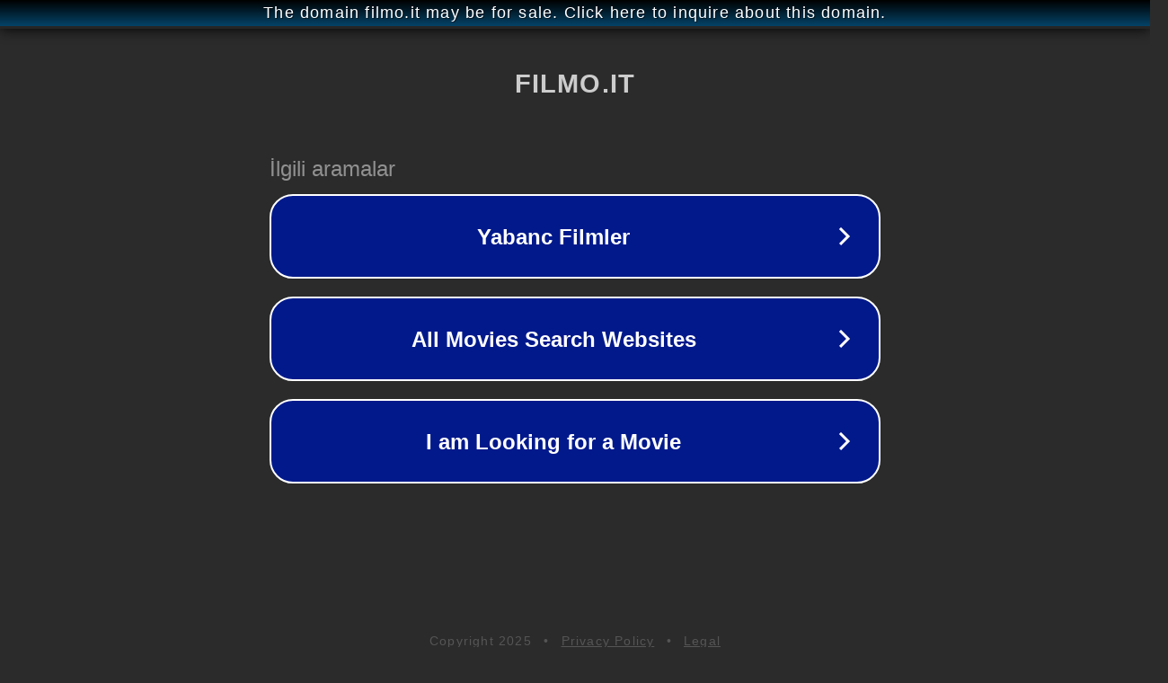

--- FILE ---
content_type: text/html; charset=utf-8
request_url: http://filmo.it/
body_size: 1026
content:
<!doctype html>
<html data-adblockkey="MFwwDQYJKoZIhvcNAQEBBQADSwAwSAJBANDrp2lz7AOmADaN8tA50LsWcjLFyQFcb/P2Txc58oYOeILb3vBw7J6f4pamkAQVSQuqYsKx3YzdUHCvbVZvFUsCAwEAAQ==_noPChgPgAv1gnUTza7IoQMJ0ftgzix10G5aIeFcB5NG8wK7b+HtBN/+CnaBUJEQcD9YkPl7c9gwyIoLCgK+4LA==" lang="en" style="background: #2B2B2B;">
<head>
    <meta charset="utf-8">
    <meta name="viewport" content="width=device-width, initial-scale=1">
    <link rel="icon" href="[data-uri]">
    <link rel="preconnect" href="https://www.google.com" crossorigin>
</head>
<body>
<div id="target" style="opacity: 0"></div>
<script>window.park = "[base64]";</script>
<script src="/bGdlNpQnC.js"></script>
</body>
</html>
